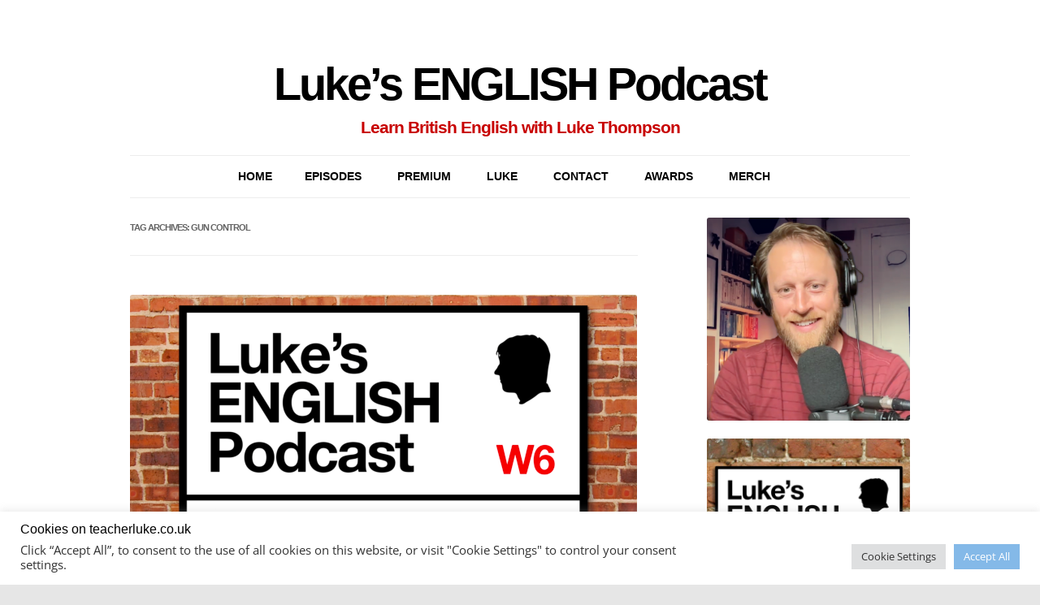

--- FILE ---
content_type: text/html; charset=UTF-8
request_url: https://teacherluke.co.uk/tag/gun-control/
body_size: 16492
content:
<!DOCTYPE html>
<html lang="en-GB">
<head>
<meta charset="UTF-8" />
<meta name="viewport" content="width=device-width, initial-scale=1.0" />
<title>gun control | Luke’s ENGLISH Podcast</title>
<link rel="profile" href="https://gmpg.org/xfn/11" />
<link rel="pingback" href="https://teacherluke.co.uk/xmlrpc.php">
<meta name='robots' content='max-image-preview:large' />
<link rel='dns-prefetch' href='//stats.wp.com' />
<link rel="alternate" type="application/rss+xml" title="Luke’s ENGLISH Podcast &raquo; Feed" href="https://teacherluke.co.uk/feed/" />
<link rel="alternate" type="application/rss+xml" title="Luke’s ENGLISH Podcast &raquo; Comments Feed" href="https://teacherluke.co.uk/comments/feed/" />
<link rel="alternate" type="application/rss+xml" title="Luke’s ENGLISH Podcast &raquo; gun control Tag Feed" href="https://teacherluke.co.uk/tag/gun-control/feed/" />
<style id='wp-img-auto-sizes-contain-inline-css' type='text/css'>
img:is([sizes=auto i],[sizes^="auto," i]){contain-intrinsic-size:3000px 1500px}
/*# sourceURL=wp-img-auto-sizes-contain-inline-css */
</style>
<style id='wp-emoji-styles-inline-css' type='text/css'>

	img.wp-smiley, img.emoji {
		display: inline !important;
		border: none !important;
		box-shadow: none !important;
		height: 1em !important;
		width: 1em !important;
		margin: 0 0.07em !important;
		vertical-align: -0.1em !important;
		background: none !important;
		padding: 0 !important;
	}
/*# sourceURL=wp-emoji-styles-inline-css */
</style>
<style id='wp-block-library-inline-css' type='text/css'>
:root{--wp-block-synced-color:#7a00df;--wp-block-synced-color--rgb:122,0,223;--wp-bound-block-color:var(--wp-block-synced-color);--wp-editor-canvas-background:#ddd;--wp-admin-theme-color:#007cba;--wp-admin-theme-color--rgb:0,124,186;--wp-admin-theme-color-darker-10:#006ba1;--wp-admin-theme-color-darker-10--rgb:0,107,160.5;--wp-admin-theme-color-darker-20:#005a87;--wp-admin-theme-color-darker-20--rgb:0,90,135;--wp-admin-border-width-focus:2px}@media (min-resolution:192dpi){:root{--wp-admin-border-width-focus:1.5px}}.wp-element-button{cursor:pointer}:root .has-very-light-gray-background-color{background-color:#eee}:root .has-very-dark-gray-background-color{background-color:#313131}:root .has-very-light-gray-color{color:#eee}:root .has-very-dark-gray-color{color:#313131}:root .has-vivid-green-cyan-to-vivid-cyan-blue-gradient-background{background:linear-gradient(135deg,#00d084,#0693e3)}:root .has-purple-crush-gradient-background{background:linear-gradient(135deg,#34e2e4,#4721fb 50%,#ab1dfe)}:root .has-hazy-dawn-gradient-background{background:linear-gradient(135deg,#faaca8,#dad0ec)}:root .has-subdued-olive-gradient-background{background:linear-gradient(135deg,#fafae1,#67a671)}:root .has-atomic-cream-gradient-background{background:linear-gradient(135deg,#fdd79a,#004a59)}:root .has-nightshade-gradient-background{background:linear-gradient(135deg,#330968,#31cdcf)}:root .has-midnight-gradient-background{background:linear-gradient(135deg,#020381,#2874fc)}:root{--wp--preset--font-size--normal:16px;--wp--preset--font-size--huge:42px}.has-regular-font-size{font-size:1em}.has-larger-font-size{font-size:2.625em}.has-normal-font-size{font-size:var(--wp--preset--font-size--normal)}.has-huge-font-size{font-size:var(--wp--preset--font-size--huge)}.has-text-align-center{text-align:center}.has-text-align-left{text-align:left}.has-text-align-right{text-align:right}.has-fit-text{white-space:nowrap!important}#end-resizable-editor-section{display:none}.aligncenter{clear:both}.items-justified-left{justify-content:flex-start}.items-justified-center{justify-content:center}.items-justified-right{justify-content:flex-end}.items-justified-space-between{justify-content:space-between}.screen-reader-text{border:0;clip-path:inset(50%);height:1px;margin:-1px;overflow:hidden;padding:0;position:absolute;width:1px;word-wrap:normal!important}.screen-reader-text:focus{background-color:#ddd;clip-path:none;color:#444;display:block;font-size:1em;height:auto;left:5px;line-height:normal;padding:15px 23px 14px;text-decoration:none;top:5px;width:auto;z-index:100000}html :where(.has-border-color){border-style:solid}html :where([style*=border-top-color]){border-top-style:solid}html :where([style*=border-right-color]){border-right-style:solid}html :where([style*=border-bottom-color]){border-bottom-style:solid}html :where([style*=border-left-color]){border-left-style:solid}html :where([style*=border-width]){border-style:solid}html :where([style*=border-top-width]){border-top-style:solid}html :where([style*=border-right-width]){border-right-style:solid}html :where([style*=border-bottom-width]){border-bottom-style:solid}html :where([style*=border-left-width]){border-left-style:solid}html :where(img[class*=wp-image-]){height:auto;max-width:100%}:where(figure){margin:0 0 1em}html :where(.is-position-sticky){--wp-admin--admin-bar--position-offset:var(--wp-admin--admin-bar--height,0px)}@media screen and (max-width:600px){html :where(.is-position-sticky){--wp-admin--admin-bar--position-offset:0px}}

/*# sourceURL=wp-block-library-inline-css */
</style><style id='wp-block-heading-inline-css' type='text/css'>
h1:where(.wp-block-heading).has-background,h2:where(.wp-block-heading).has-background,h3:where(.wp-block-heading).has-background,h4:where(.wp-block-heading).has-background,h5:where(.wp-block-heading).has-background,h6:where(.wp-block-heading).has-background{padding:1.25em 2.375em}h1.has-text-align-left[style*=writing-mode]:where([style*=vertical-lr]),h1.has-text-align-right[style*=writing-mode]:where([style*=vertical-rl]),h2.has-text-align-left[style*=writing-mode]:where([style*=vertical-lr]),h2.has-text-align-right[style*=writing-mode]:where([style*=vertical-rl]),h3.has-text-align-left[style*=writing-mode]:where([style*=vertical-lr]),h3.has-text-align-right[style*=writing-mode]:where([style*=vertical-rl]),h4.has-text-align-left[style*=writing-mode]:where([style*=vertical-lr]),h4.has-text-align-right[style*=writing-mode]:where([style*=vertical-rl]),h5.has-text-align-left[style*=writing-mode]:where([style*=vertical-lr]),h5.has-text-align-right[style*=writing-mode]:where([style*=vertical-rl]),h6.has-text-align-left[style*=writing-mode]:where([style*=vertical-lr]),h6.has-text-align-right[style*=writing-mode]:where([style*=vertical-rl]){rotate:180deg}
/*# sourceURL=https://teacherluke.co.uk/wp-includes/blocks/heading/style.min.css */
</style>
<style id='wp-block-image-inline-css' type='text/css'>
.wp-block-image>a,.wp-block-image>figure>a{display:inline-block}.wp-block-image img{box-sizing:border-box;height:auto;max-width:100%;vertical-align:bottom}@media not (prefers-reduced-motion){.wp-block-image img.hide{visibility:hidden}.wp-block-image img.show{animation:show-content-image .4s}}.wp-block-image[style*=border-radius] img,.wp-block-image[style*=border-radius]>a{border-radius:inherit}.wp-block-image.has-custom-border img{box-sizing:border-box}.wp-block-image.aligncenter{text-align:center}.wp-block-image.alignfull>a,.wp-block-image.alignwide>a{width:100%}.wp-block-image.alignfull img,.wp-block-image.alignwide img{height:auto;width:100%}.wp-block-image .aligncenter,.wp-block-image .alignleft,.wp-block-image .alignright,.wp-block-image.aligncenter,.wp-block-image.alignleft,.wp-block-image.alignright{display:table}.wp-block-image .aligncenter>figcaption,.wp-block-image .alignleft>figcaption,.wp-block-image .alignright>figcaption,.wp-block-image.aligncenter>figcaption,.wp-block-image.alignleft>figcaption,.wp-block-image.alignright>figcaption{caption-side:bottom;display:table-caption}.wp-block-image .alignleft{float:left;margin:.5em 1em .5em 0}.wp-block-image .alignright{float:right;margin:.5em 0 .5em 1em}.wp-block-image .aligncenter{margin-left:auto;margin-right:auto}.wp-block-image :where(figcaption){margin-bottom:1em;margin-top:.5em}.wp-block-image.is-style-circle-mask img{border-radius:9999px}@supports ((-webkit-mask-image:none) or (mask-image:none)) or (-webkit-mask-image:none){.wp-block-image.is-style-circle-mask img{border-radius:0;-webkit-mask-image:url('data:image/svg+xml;utf8,<svg viewBox="0 0 100 100" xmlns="http://www.w3.org/2000/svg"><circle cx="50" cy="50" r="50"/></svg>');mask-image:url('data:image/svg+xml;utf8,<svg viewBox="0 0 100 100" xmlns="http://www.w3.org/2000/svg"><circle cx="50" cy="50" r="50"/></svg>');mask-mode:alpha;-webkit-mask-position:center;mask-position:center;-webkit-mask-repeat:no-repeat;mask-repeat:no-repeat;-webkit-mask-size:contain;mask-size:contain}}:root :where(.wp-block-image.is-style-rounded img,.wp-block-image .is-style-rounded img){border-radius:9999px}.wp-block-image figure{margin:0}.wp-lightbox-container{display:flex;flex-direction:column;position:relative}.wp-lightbox-container img{cursor:zoom-in}.wp-lightbox-container img:hover+button{opacity:1}.wp-lightbox-container button{align-items:center;backdrop-filter:blur(16px) saturate(180%);background-color:#5a5a5a40;border:none;border-radius:4px;cursor:zoom-in;display:flex;height:20px;justify-content:center;opacity:0;padding:0;position:absolute;right:16px;text-align:center;top:16px;width:20px;z-index:100}@media not (prefers-reduced-motion){.wp-lightbox-container button{transition:opacity .2s ease}}.wp-lightbox-container button:focus-visible{outline:3px auto #5a5a5a40;outline:3px auto -webkit-focus-ring-color;outline-offset:3px}.wp-lightbox-container button:hover{cursor:pointer;opacity:1}.wp-lightbox-container button:focus{opacity:1}.wp-lightbox-container button:focus,.wp-lightbox-container button:hover,.wp-lightbox-container button:not(:hover):not(:active):not(.has-background){background-color:#5a5a5a40;border:none}.wp-lightbox-overlay{box-sizing:border-box;cursor:zoom-out;height:100vh;left:0;overflow:hidden;position:fixed;top:0;visibility:hidden;width:100%;z-index:100000}.wp-lightbox-overlay .close-button{align-items:center;cursor:pointer;display:flex;justify-content:center;min-height:40px;min-width:40px;padding:0;position:absolute;right:calc(env(safe-area-inset-right) + 16px);top:calc(env(safe-area-inset-top) + 16px);z-index:5000000}.wp-lightbox-overlay .close-button:focus,.wp-lightbox-overlay .close-button:hover,.wp-lightbox-overlay .close-button:not(:hover):not(:active):not(.has-background){background:none;border:none}.wp-lightbox-overlay .lightbox-image-container{height:var(--wp--lightbox-container-height);left:50%;overflow:hidden;position:absolute;top:50%;transform:translate(-50%,-50%);transform-origin:top left;width:var(--wp--lightbox-container-width);z-index:9999999999}.wp-lightbox-overlay .wp-block-image{align-items:center;box-sizing:border-box;display:flex;height:100%;justify-content:center;margin:0;position:relative;transform-origin:0 0;width:100%;z-index:3000000}.wp-lightbox-overlay .wp-block-image img{height:var(--wp--lightbox-image-height);min-height:var(--wp--lightbox-image-height);min-width:var(--wp--lightbox-image-width);width:var(--wp--lightbox-image-width)}.wp-lightbox-overlay .wp-block-image figcaption{display:none}.wp-lightbox-overlay button{background:none;border:none}.wp-lightbox-overlay .scrim{background-color:#fff;height:100%;opacity:.9;position:absolute;width:100%;z-index:2000000}.wp-lightbox-overlay.active{visibility:visible}@media not (prefers-reduced-motion){.wp-lightbox-overlay.active{animation:turn-on-visibility .25s both}.wp-lightbox-overlay.active img{animation:turn-on-visibility .35s both}.wp-lightbox-overlay.show-closing-animation:not(.active){animation:turn-off-visibility .35s both}.wp-lightbox-overlay.show-closing-animation:not(.active) img{animation:turn-off-visibility .25s both}.wp-lightbox-overlay.zoom.active{animation:none;opacity:1;visibility:visible}.wp-lightbox-overlay.zoom.active .lightbox-image-container{animation:lightbox-zoom-in .4s}.wp-lightbox-overlay.zoom.active .lightbox-image-container img{animation:none}.wp-lightbox-overlay.zoom.active .scrim{animation:turn-on-visibility .4s forwards}.wp-lightbox-overlay.zoom.show-closing-animation:not(.active){animation:none}.wp-lightbox-overlay.zoom.show-closing-animation:not(.active) .lightbox-image-container{animation:lightbox-zoom-out .4s}.wp-lightbox-overlay.zoom.show-closing-animation:not(.active) .lightbox-image-container img{animation:none}.wp-lightbox-overlay.zoom.show-closing-animation:not(.active) .scrim{animation:turn-off-visibility .4s forwards}}@keyframes show-content-image{0%{visibility:hidden}99%{visibility:hidden}to{visibility:visible}}@keyframes turn-on-visibility{0%{opacity:0}to{opacity:1}}@keyframes turn-off-visibility{0%{opacity:1;visibility:visible}99%{opacity:0;visibility:visible}to{opacity:0;visibility:hidden}}@keyframes lightbox-zoom-in{0%{transform:translate(calc((-100vw + var(--wp--lightbox-scrollbar-width))/2 + var(--wp--lightbox-initial-left-position)),calc(-50vh + var(--wp--lightbox-initial-top-position))) scale(var(--wp--lightbox-scale))}to{transform:translate(-50%,-50%) scale(1)}}@keyframes lightbox-zoom-out{0%{transform:translate(-50%,-50%) scale(1);visibility:visible}99%{visibility:visible}to{transform:translate(calc((-100vw + var(--wp--lightbox-scrollbar-width))/2 + var(--wp--lightbox-initial-left-position)),calc(-50vh + var(--wp--lightbox-initial-top-position))) scale(var(--wp--lightbox-scale));visibility:hidden}}
/*# sourceURL=https://teacherluke.co.uk/wp-includes/blocks/image/style.min.css */
</style>
<style id='wp-block-image-theme-inline-css' type='text/css'>
:root :where(.wp-block-image figcaption){color:#555;font-size:13px;text-align:center}.is-dark-theme :root :where(.wp-block-image figcaption){color:#ffffffa6}.wp-block-image{margin:0 0 1em}
/*# sourceURL=https://teacherluke.co.uk/wp-includes/blocks/image/theme.min.css */
</style>
<style id='global-styles-inline-css' type='text/css'>
:root{--wp--preset--aspect-ratio--square: 1;--wp--preset--aspect-ratio--4-3: 4/3;--wp--preset--aspect-ratio--3-4: 3/4;--wp--preset--aspect-ratio--3-2: 3/2;--wp--preset--aspect-ratio--2-3: 2/3;--wp--preset--aspect-ratio--16-9: 16/9;--wp--preset--aspect-ratio--9-16: 9/16;--wp--preset--color--black: #000000;--wp--preset--color--cyan-bluish-gray: #abb8c3;--wp--preset--color--white: #fff;--wp--preset--color--pale-pink: #f78da7;--wp--preset--color--vivid-red: #cf2e2e;--wp--preset--color--luminous-vivid-orange: #ff6900;--wp--preset--color--luminous-vivid-amber: #fcb900;--wp--preset--color--light-green-cyan: #7bdcb5;--wp--preset--color--vivid-green-cyan: #00d084;--wp--preset--color--pale-cyan-blue: #8ed1fc;--wp--preset--color--vivid-cyan-blue: #0693e3;--wp--preset--color--vivid-purple: #9b51e0;--wp--preset--color--blue: #21759b;--wp--preset--color--dark-gray: #444;--wp--preset--color--medium-gray: #9f9f9f;--wp--preset--color--light-gray: #e6e6e6;--wp--preset--gradient--vivid-cyan-blue-to-vivid-purple: linear-gradient(135deg,rgb(6,147,227) 0%,rgb(155,81,224) 100%);--wp--preset--gradient--light-green-cyan-to-vivid-green-cyan: linear-gradient(135deg,rgb(122,220,180) 0%,rgb(0,208,130) 100%);--wp--preset--gradient--luminous-vivid-amber-to-luminous-vivid-orange: linear-gradient(135deg,rgb(252,185,0) 0%,rgb(255,105,0) 100%);--wp--preset--gradient--luminous-vivid-orange-to-vivid-red: linear-gradient(135deg,rgb(255,105,0) 0%,rgb(207,46,46) 100%);--wp--preset--gradient--very-light-gray-to-cyan-bluish-gray: linear-gradient(135deg,rgb(238,238,238) 0%,rgb(169,184,195) 100%);--wp--preset--gradient--cool-to-warm-spectrum: linear-gradient(135deg,rgb(74,234,220) 0%,rgb(151,120,209) 20%,rgb(207,42,186) 40%,rgb(238,44,130) 60%,rgb(251,105,98) 80%,rgb(254,248,76) 100%);--wp--preset--gradient--blush-light-purple: linear-gradient(135deg,rgb(255,206,236) 0%,rgb(152,150,240) 100%);--wp--preset--gradient--blush-bordeaux: linear-gradient(135deg,rgb(254,205,165) 0%,rgb(254,45,45) 50%,rgb(107,0,62) 100%);--wp--preset--gradient--luminous-dusk: linear-gradient(135deg,rgb(255,203,112) 0%,rgb(199,81,192) 50%,rgb(65,88,208) 100%);--wp--preset--gradient--pale-ocean: linear-gradient(135deg,rgb(255,245,203) 0%,rgb(182,227,212) 50%,rgb(51,167,181) 100%);--wp--preset--gradient--electric-grass: linear-gradient(135deg,rgb(202,248,128) 0%,rgb(113,206,126) 100%);--wp--preset--gradient--midnight: linear-gradient(135deg,rgb(2,3,129) 0%,rgb(40,116,252) 100%);--wp--preset--font-size--small: 13px;--wp--preset--font-size--medium: 20px;--wp--preset--font-size--large: 36px;--wp--preset--font-size--x-large: 42px;--wp--preset--spacing--20: 0.44rem;--wp--preset--spacing--30: 0.67rem;--wp--preset--spacing--40: 1rem;--wp--preset--spacing--50: 1.5rem;--wp--preset--spacing--60: 2.25rem;--wp--preset--spacing--70: 3.38rem;--wp--preset--spacing--80: 5.06rem;--wp--preset--shadow--natural: 6px 6px 9px rgba(0, 0, 0, 0.2);--wp--preset--shadow--deep: 12px 12px 50px rgba(0, 0, 0, 0.4);--wp--preset--shadow--sharp: 6px 6px 0px rgba(0, 0, 0, 0.2);--wp--preset--shadow--outlined: 6px 6px 0px -3px rgb(255, 255, 255), 6px 6px rgb(0, 0, 0);--wp--preset--shadow--crisp: 6px 6px 0px rgb(0, 0, 0);}:where(.is-layout-flex){gap: 0.5em;}:where(.is-layout-grid){gap: 0.5em;}body .is-layout-flex{display: flex;}.is-layout-flex{flex-wrap: wrap;align-items: center;}.is-layout-flex > :is(*, div){margin: 0;}body .is-layout-grid{display: grid;}.is-layout-grid > :is(*, div){margin: 0;}:where(.wp-block-columns.is-layout-flex){gap: 2em;}:where(.wp-block-columns.is-layout-grid){gap: 2em;}:where(.wp-block-post-template.is-layout-flex){gap: 1.25em;}:where(.wp-block-post-template.is-layout-grid){gap: 1.25em;}.has-black-color{color: var(--wp--preset--color--black) !important;}.has-cyan-bluish-gray-color{color: var(--wp--preset--color--cyan-bluish-gray) !important;}.has-white-color{color: var(--wp--preset--color--white) !important;}.has-pale-pink-color{color: var(--wp--preset--color--pale-pink) !important;}.has-vivid-red-color{color: var(--wp--preset--color--vivid-red) !important;}.has-luminous-vivid-orange-color{color: var(--wp--preset--color--luminous-vivid-orange) !important;}.has-luminous-vivid-amber-color{color: var(--wp--preset--color--luminous-vivid-amber) !important;}.has-light-green-cyan-color{color: var(--wp--preset--color--light-green-cyan) !important;}.has-vivid-green-cyan-color{color: var(--wp--preset--color--vivid-green-cyan) !important;}.has-pale-cyan-blue-color{color: var(--wp--preset--color--pale-cyan-blue) !important;}.has-vivid-cyan-blue-color{color: var(--wp--preset--color--vivid-cyan-blue) !important;}.has-vivid-purple-color{color: var(--wp--preset--color--vivid-purple) !important;}.has-black-background-color{background-color: var(--wp--preset--color--black) !important;}.has-cyan-bluish-gray-background-color{background-color: var(--wp--preset--color--cyan-bluish-gray) !important;}.has-white-background-color{background-color: var(--wp--preset--color--white) !important;}.has-pale-pink-background-color{background-color: var(--wp--preset--color--pale-pink) !important;}.has-vivid-red-background-color{background-color: var(--wp--preset--color--vivid-red) !important;}.has-luminous-vivid-orange-background-color{background-color: var(--wp--preset--color--luminous-vivid-orange) !important;}.has-luminous-vivid-amber-background-color{background-color: var(--wp--preset--color--luminous-vivid-amber) !important;}.has-light-green-cyan-background-color{background-color: var(--wp--preset--color--light-green-cyan) !important;}.has-vivid-green-cyan-background-color{background-color: var(--wp--preset--color--vivid-green-cyan) !important;}.has-pale-cyan-blue-background-color{background-color: var(--wp--preset--color--pale-cyan-blue) !important;}.has-vivid-cyan-blue-background-color{background-color: var(--wp--preset--color--vivid-cyan-blue) !important;}.has-vivid-purple-background-color{background-color: var(--wp--preset--color--vivid-purple) !important;}.has-black-border-color{border-color: var(--wp--preset--color--black) !important;}.has-cyan-bluish-gray-border-color{border-color: var(--wp--preset--color--cyan-bluish-gray) !important;}.has-white-border-color{border-color: var(--wp--preset--color--white) !important;}.has-pale-pink-border-color{border-color: var(--wp--preset--color--pale-pink) !important;}.has-vivid-red-border-color{border-color: var(--wp--preset--color--vivid-red) !important;}.has-luminous-vivid-orange-border-color{border-color: var(--wp--preset--color--luminous-vivid-orange) !important;}.has-luminous-vivid-amber-border-color{border-color: var(--wp--preset--color--luminous-vivid-amber) !important;}.has-light-green-cyan-border-color{border-color: var(--wp--preset--color--light-green-cyan) !important;}.has-vivid-green-cyan-border-color{border-color: var(--wp--preset--color--vivid-green-cyan) !important;}.has-pale-cyan-blue-border-color{border-color: var(--wp--preset--color--pale-cyan-blue) !important;}.has-vivid-cyan-blue-border-color{border-color: var(--wp--preset--color--vivid-cyan-blue) !important;}.has-vivid-purple-border-color{border-color: var(--wp--preset--color--vivid-purple) !important;}.has-vivid-cyan-blue-to-vivid-purple-gradient-background{background: var(--wp--preset--gradient--vivid-cyan-blue-to-vivid-purple) !important;}.has-light-green-cyan-to-vivid-green-cyan-gradient-background{background: var(--wp--preset--gradient--light-green-cyan-to-vivid-green-cyan) !important;}.has-luminous-vivid-amber-to-luminous-vivid-orange-gradient-background{background: var(--wp--preset--gradient--luminous-vivid-amber-to-luminous-vivid-orange) !important;}.has-luminous-vivid-orange-to-vivid-red-gradient-background{background: var(--wp--preset--gradient--luminous-vivid-orange-to-vivid-red) !important;}.has-very-light-gray-to-cyan-bluish-gray-gradient-background{background: var(--wp--preset--gradient--very-light-gray-to-cyan-bluish-gray) !important;}.has-cool-to-warm-spectrum-gradient-background{background: var(--wp--preset--gradient--cool-to-warm-spectrum) !important;}.has-blush-light-purple-gradient-background{background: var(--wp--preset--gradient--blush-light-purple) !important;}.has-blush-bordeaux-gradient-background{background: var(--wp--preset--gradient--blush-bordeaux) !important;}.has-luminous-dusk-gradient-background{background: var(--wp--preset--gradient--luminous-dusk) !important;}.has-pale-ocean-gradient-background{background: var(--wp--preset--gradient--pale-ocean) !important;}.has-electric-grass-gradient-background{background: var(--wp--preset--gradient--electric-grass) !important;}.has-midnight-gradient-background{background: var(--wp--preset--gradient--midnight) !important;}.has-small-font-size{font-size: var(--wp--preset--font-size--small) !important;}.has-medium-font-size{font-size: var(--wp--preset--font-size--medium) !important;}.has-large-font-size{font-size: var(--wp--preset--font-size--large) !important;}.has-x-large-font-size{font-size: var(--wp--preset--font-size--x-large) !important;}
/*# sourceURL=global-styles-inline-css */
</style>

<style id='classic-theme-styles-inline-css' type='text/css'>
/*! This file is auto-generated */
.wp-block-button__link{color:#fff;background-color:#32373c;border-radius:9999px;box-shadow:none;text-decoration:none;padding:calc(.667em + 2px) calc(1.333em + 2px);font-size:1.125em}.wp-block-file__button{background:#32373c;color:#fff;text-decoration:none}
/*# sourceURL=/wp-includes/css/classic-themes.min.css */
</style>
<link rel='stylesheet' id='cookie-law-info-css' href='https://teacherluke.co.uk/wp-content/plugins/cookie-law-info/legacy/public/css/cookie-law-info-public.css?ver=3.3.9.1' type='text/css' media='all' />
<link rel='stylesheet' id='cookie-law-info-gdpr-css' href='https://teacherluke.co.uk/wp-content/plugins/cookie-law-info/legacy/public/css/cookie-law-info-gdpr.css?ver=3.3.9.1' type='text/css' media='all' />
<link rel='stylesheet' id='chld_thm_cfg_parent-css' href='https://teacherluke.co.uk/wp-content/themes/twentytwelve/style.css?ver=6.9' type='text/css' media='all' />
<link rel='stylesheet' id='twentytwelve-fonts-css' href='https://teacherluke.co.uk/wp-content/themes/twentytwelve/fonts/font-open-sans.css?ver=20230328' type='text/css' media='all' />
<link rel='stylesheet' id='twentytwelve-style-css' href='https://teacherluke.co.uk/wp-content/themes/childtheme2/style.css?ver=20251202' type='text/css' media='all' />
<link rel='stylesheet' id='twentytwelve-block-style-css' href='https://teacherluke.co.uk/wp-content/themes/twentytwelve/css/blocks.css?ver=20251031' type='text/css' media='all' />
<script type="text/javascript" src="https://teacherluke.co.uk/wp-includes/js/jquery/jquery.min.js?ver=3.7.1" id="jquery-core-js"></script>
<script type="text/javascript" src="https://teacherluke.co.uk/wp-includes/js/jquery/jquery-migrate.min.js?ver=3.4.1" id="jquery-migrate-js"></script>
<script type="text/javascript" id="cookie-law-info-js-extra">
/* <![CDATA[ */
var Cli_Data = {"nn_cookie_ids":[],"cookielist":[],"non_necessary_cookies":[],"ccpaEnabled":"","ccpaRegionBased":"","ccpaBarEnabled":"","strictlyEnabled":["necessary","obligatoire"],"ccpaType":"gdpr","js_blocking":"1","custom_integration":"","triggerDomRefresh":"","secure_cookies":""};
var cli_cookiebar_settings = {"animate_speed_hide":"500","animate_speed_show":"500","background":"#FFF","border":"#b1a6a6c2","border_on":"","button_1_button_colour":"#61a229","button_1_button_hover":"#4e8221","button_1_link_colour":"#fff","button_1_as_button":"1","button_1_new_win":"","button_2_button_colour":"#333","button_2_button_hover":"#292929","button_2_link_colour":"#444","button_2_as_button":"","button_2_hidebar":"","button_3_button_colour":"#dedfe0","button_3_button_hover":"#b2b2b3","button_3_link_colour":"#333333","button_3_as_button":"1","button_3_new_win":"","button_4_button_colour":"#dedfe0","button_4_button_hover":"#b2b2b3","button_4_link_colour":"#333333","button_4_as_button":"1","button_7_button_colour":"#84b9e8","button_7_button_hover":"#6a94ba","button_7_link_colour":"#fff","button_7_as_button":"1","button_7_new_win":"","font_family":"inherit","header_fix":"","notify_animate_hide":"1","notify_animate_show":"","notify_div_id":"#cookie-law-info-bar","notify_position_horizontal":"right","notify_position_vertical":"bottom","scroll_close":"","scroll_close_reload":"","accept_close_reload":"","reject_close_reload":"","showagain_tab":"","showagain_background":"#fff","showagain_border":"#000","showagain_div_id":"#cookie-law-info-again","showagain_x_position":"100px","text":"#333333","show_once_yn":"","show_once":"10000","logging_on":"","as_popup":"","popup_overlay":"1","bar_heading_text":"Cookies on teacherluke.co.uk","cookie_bar_as":"banner","popup_showagain_position":"bottom-right","widget_position":"left"};
var log_object = {"ajax_url":"https://teacherluke.co.uk/wp-admin/admin-ajax.php"};
//# sourceURL=cookie-law-info-js-extra
/* ]]> */
</script>
<script type="text/javascript" src="https://teacherluke.co.uk/wp-content/plugins/cookie-law-info/legacy/public/js/cookie-law-info-public.js?ver=3.3.9.1" id="cookie-law-info-js"></script>
<script type="text/javascript" src="https://teacherluke.co.uk/wp-content/themes/twentytwelve/js/navigation.js?ver=20250303" id="twentytwelve-navigation-js" defer="defer" data-wp-strategy="defer"></script>
<link rel="https://api.w.org/" href="https://teacherluke.co.uk/wp-json/" /><link rel="alternate" title="JSON" type="application/json" href="https://teacherluke.co.uk/wp-json/wp/v2/tags/501" /><link rel="EditURI" type="application/rsd+xml" title="RSD" href="https://teacherluke.co.uk/xmlrpc.php?rsd" />

	<link rel="preconnect" href="https://fonts.googleapis.com">
	<link rel="preconnect" href="https://fonts.gstatic.com">
		<style>img#wpstats{display:none}</style>
			<style type="text/css" id="twentytwelve-header-css">
			.site-header h1 a,
		.site-header h2 {
			color: #000000;
		}
		</style>
	<style type="text/css" id="custom-background-css">
body.custom-background { background-image: url("https://teacherluke.co.uk/wp-content/uploads/2015/11/white.png"); background-position: center top; background-size: auto; background-repeat: repeat; background-attachment: scroll; }
</style>
	<style class="wpcode-css-snippet">.site-header h2 {
font-weight: bold;
line-height: 1;
font-size: 1.5rem;
color: #C80000  ;
text-align: center;
}
h1 {letter-spacing:-1px}
h2 {letter-spacing:-1px}

}
.site-content article {
    margin-bottom: 1rem;
}
.leave-reply {
	visibility: hidden;
}
.site-content article {
   word-wrap: normal;
  -webkit-hyphens: none;
  -moz-hyphens: none;
   hyphens: none;
}

.widget-area .widget {
	-webkit-hyphens: none;
	-moz-hyphens: none;
	hyphens: none;
	word-wrap: normal;
}
.comments-area article header {
	margin-bottom: 0;
}

.comment-content p {
	margin-top: 0;
}

.comment-content p {
	margin-bottom: 0;
}

.commentlist li a {
    font-weight: bold;
}
body .site {
    box-shadow: none;
}</style><link rel="icon" href="https://teacherluke.co.uk/wp-content/uploads/2015/08/cropped-001PODCAST-PIC-HI-RES-32x32.jpg" sizes="32x32" />
<link rel="icon" href="https://teacherluke.co.uk/wp-content/uploads/2015/08/cropped-001PODCAST-PIC-HI-RES-192x192.jpg" sizes="192x192" />
<link rel="apple-touch-icon" href="https://teacherluke.co.uk/wp-content/uploads/2015/08/cropped-001PODCAST-PIC-HI-RES-180x180.jpg" />
<meta name="msapplication-TileImage" content="https://teacherluke.co.uk/wp-content/uploads/2015/08/cropped-001PODCAST-PIC-HI-RES-270x270.jpg" />
	<style id="egf-frontend-styles" type="text/css">
		p {color: #000000;font-family: 'Helvetica', sans-serif;} h1 {color: #000000;font-family: 'Helvetica', sans-serif;font-style: normal;font-weight: 400;} h2 {color: #000000;font-family: 'Helvetica', sans-serif;line-height: 0.8;} h3 {color: #000000;font-family: 'Helvetica', sans-serif;font-style: normal;font-weight: 400;} h4 {color: #000000;font-family: 'Helvetica', sans-serif;font-style: normal;font-weight: 400;} h5 {color: #000000;font-family: 'Helvetica', sans-serif;font-style: normal;font-weight: 400;} h6 {color: #000000;font-family: 'Helvetica', sans-serif;font-style: normal;font-weight: 400;} #content ul, #content ol {font-family: 'Helvetica', sans-serif!important;font-style: normal!important;font-weight: 400!important;} 	</style>
	<link rel='stylesheet' id='cookie-law-info-table-css' href='https://teacherluke.co.uk/wp-content/plugins/cookie-law-info/legacy/public/css/cookie-law-info-table.css?ver=3.3.9.1' type='text/css' media='all' />
</head>

<body class="archive tag tag-gun-control tag-501 custom-background wp-embed-responsive wp-theme-twentytwelve wp-child-theme-childtheme2 custom-font-enabled single-author">
<div id="page" class="hfeed site">
	<a class="screen-reader-text skip-link" href="#content">Skip to content</a>
	<header id="masthead" class="site-header">
		<hgroup>
							<h1 class="site-title"><a href="https://teacherluke.co.uk/" rel="home" >Luke’s ENGLISH Podcast</a></h1>
								<h2 class="site-description">Learn British English with Luke Thompson</h2>
					</hgroup>

		<nav id="site-navigation" class="main-navigation">
			<button class="menu-toggle">Menu</button>
			<div class="nav-menu"><ul>
<li ><a href="https://teacherluke.co.uk/">Home</a></li><li class="page_item page-item-1043 page_item_has_children"><a href="https://teacherluke.co.uk/archive-of-episodes-1-149/">EPISODES</a>
<ul class='children'>
	<li class="page_item page-item-117538"><a href="https://teacherluke.co.uk/archive-of-episodes-1-149/how-will-this-podcast-improve-your-english/">HOW WILL THIS PODCAST IMPROVE YOUR ENGLISH?</a></li>
	<li class="page_item page-item-28808"><a href="https://teacherluke.co.uk/archive-of-episodes-1-149/all-episodes-archive/">ALL EPISODES &#8211; ARCHIVE</a></li>
	<li class="page_item page-item-1488 page_item_has_children"><a href="https://teacherluke.co.uk/archive-of-episodes-1-149/phrasal-verb-a-day/">PHRASAL VERB PODCAST</a>
	<ul class='children'>
		<li class="page_item page-item-2648"><a href="https://teacherluke.co.uk/archive-of-episodes-1-149/phrasal-verb-a-day/phrasal-verb-episodes-transcript-collaboration/">Phrasal Verb Episodes &#8211; Transcript Collaboration</a></li>
		<li class="page_item page-item-20759"><a href="https://teacherluke.co.uk/archive-of-episodes-1-149/phrasal-verb-a-day/a-phrasal-verb-a-day-episode-archive/">PHRASAL VERB LIST</a></li>
	</ul>
</li>
	<li class="page_item page-item-379"><a href="https://teacherluke.co.uk/archive-of-episodes-1-149/the-podcast/">AIMS of Luke&#8217;s English Podcast</a></li>
	<li class="page_item page-item-79495"><a href="https://teacherluke.co.uk/archive-of-episodes-1-149/listenerspage/">LISTENERS&#8217; PAGE</a></li>
	<li class="page_item page-item-1624 page_item_has_children"><a href="https://teacherluke.co.uk/archive-of-episodes-1-149/episodes-with-transcripts/">TRANSCRIPTS</a>
	<ul class='children'>
		<li class="page_item page-item-591"><a href="https://teacherluke.co.uk/archive-of-episodes-1-149/episodes-with-transcripts/transcripts/">TRANSCRIPT COLLABORATION &#8211; Write a transcript</a></li>
		<li class="page_item page-item-1952"><a href="https://teacherluke.co.uk/archive-of-episodes-1-149/episodes-with-transcripts/episodes-with-complete-transcripts/">EPISODES WITH COMPLETE TRANSCRIPTS</a></li>
	</ul>
</li>
</ul>
</li>
<li class="page_item page-item-31989 page_item_has_children"><a href="https://teacherluke.co.uk/premium/">PREMIUM</a>
<ul class='children'>
	<li class="page_item page-item-43082"><a href="https://teacherluke.co.uk/premium/premiuminfo/">PREMIUM INFO / FREQUENTLY ASKED QUESTIONS</a></li>
	<li class="page_item page-item-32178"><a href="https://teacherluke.co.uk/premium/archive-comment-section/">Archive &#038; Comment Section (The names of all the premium episodes)</a></li>
	<li class="page_item page-item-32271"><a href="https://teacherluke.co.uk/premium/pdfs/">PDFs</a></li>
</ul>
</li>
<li class="page_item page-item-373 page_item_has_children"><a href="https://teacherluke.co.uk/luke/">LUKE</a>
<ul class='children'>
	<li class="page_item page-item-28811"><a href="https://teacherluke.co.uk/luke/who-is-luke/">WHO IS LUKE?</a></li>
	<li class="page_item page-item-8092"><a href="https://teacherluke.co.uk/luke/live-dates/">COMEDY SHOWS</a></li>
	<li class="page_item page-item-3241"><a href="https://teacherluke.co.uk/luke/support-luke/">SUPPORT LUKE WITH A DONATION</a></li>
	<li class="page_item page-item-384"><a href="https://teacherluke.co.uk/luke/radio-show-2/">MUSIC</a></li>
	<li class="page_item page-item-16498"><a href="https://teacherluke.co.uk/luke/readinglist/">READING LIST</a></li>
</ul>
</li>
<li class="page_item page-item-13530 page_item_has_children"><a href="https://teacherluke.co.uk/contact-2/">CONTACT</a>
<ul class='children'>
	<li class="page_item page-item-13542"><a href="https://teacherluke.co.uk/contact-2/email-luke/">EMAIL LUKE</a></li>
	<li class="page_item page-item-31419"><a href="https://teacherluke.co.uk/contact-2/lepster-meetups/">LEPSTER MEETUPS</a></li>
</ul>
</li>
<li class="page_item page-item-1150"><a href="https://teacherluke.co.uk/awards-2/">AWARDS</a></li>
<li class="page_item page-item-97806"><a href="https://teacherluke.co.uk/about/merch/">MERCH</a></li>
</ul></div>
		</nav><!-- #site-navigation -->

			</header><!-- #masthead -->

	<div id="main" class="wrapper">

	<section id="primary" class="site-content">
		<div id="content" role="main">

					<header class="archive-header">
				<h1 class="archive-title">
				Tag Archives: <span>gun control</span>				</h1>

						</header><!-- .archive-header -->

			
	<article id="post-7685" class="post-7685 post type-post status-publish format-standard has-post-thumbnail hentry category-american-british-english category-beliefs category-cross-cultural-understanding category-culture category-history category-interview-2 category-movies-2 category-native-speaker-2 category-politics category-travel-2 tag-america tag-bush tag-clinton tag-cold-war tag-constitution tag-george-washington tag-gun-control tag-history-2 tag-independence tag-nixon tag-obama tag-politics-2 tag-presidents tag-reagan tag-the-usa tag-usa tag-vietnam tag-watergate tag-woodstock">
				<header class="entry-header">
			<img width="624" height="351" src="https://teacherluke.co.uk/wp-content/uploads/2023/04/image-18.png" class="attachment-post-thumbnail size-post-thumbnail wp-post-image" alt="" decoding="async" fetchpriority="high" srcset="https://teacherluke.co.uk/wp-content/uploads/2023/04/image-18.png 624w, https://teacherluke.co.uk/wp-content/uploads/2023/04/image-18-300x169.png 300w" sizes="(max-width: 624px) 100vw, 624px" />
						<h1 class="entry-title">
				<a href="https://teacherluke.co.uk/2015/01/03/247-understanding-america/" rel="bookmark">247. Understanding The USA (with Sebastian Marx)</a>
			</h1>
										<div class="comments-link">
					<a href="https://teacherluke.co.uk/2015/01/03/247-understanding-america/#comments"><span class="dsq-postid" data-dsqidentifier="7685 https://teacherluke.co.uk/?p=7685">22 Replies</span></a>				</div><!-- .comments-link -->
					</header><!-- .entry-header -->

				<div class="entry-content">
			<p>This episode is an attempt to understand The USA in more detail, getting beyond the made-up version that we see in movies and on TV in order to get a proper understanding of the country, its culture and its people. I&#8217;m joined by an American friend of mine called Sebastian Marx, and during our conversation we go through most of the main events in the history of the USA and discuss some of the most important principles in the story of the country. The ultimate aim: to understand The United States of America. [<a href="https://open.acast.com/public/streams/62b0ada25c7ea10012f541cb/episodes/62b0ada86fddaf0012d1f25e.mp3" target="_blank" rel="noopener">Download</a>]<br />
<iframe src="https://embed.acast.com/62b0ada25c7ea10012f541cb/62b0ada86fddaf0012d1f25e" frameborder="0" width="100%" height="190px"></iframe><br />
As well as being a relaxed conversation between friends, this episode is a summary of some of the main ideas and topics that I&#8217;ve covered this semester in my university classes, and in fact our conversation deals with some of the most important issues and concepts that will help you to get a proper understanding of the USA &#8211; and you&#8217;re getting it all for free in this episode! You&#8217;re welcome of course&#8230; if you fancy making a donation to support my work you can just click this button here! <a href="https://www.paypal.com/cgi-bin/webscr?cmd=_s-xclick&amp;hosted_button_id=CA2KNZNBFGKC6" target="_blank" rel="noopener"><img decoding="async" class="alignright" src="https://www.paypal.com/en_US/i/btn/btn_donate_SM.gif" alt="Small Donate Button" width="74" height="21"/></a></p>
<p>Speaking to Sebastian in this episode allows me to check some of the thoughts I had about the USA with a genuine American guy, as a way of getting the inside story. Ideally I would like ask all the people of the USA for their opinions, but as I can&#8217;t do that I have decided to just ask one American guy for his input, and he isn&#8217;t even in America at the moment &#8211; but that&#8217;s more than good enough for me!</p>
<p>You probably know Sebastian from previous episodes of LEP. He was in <a href="https://teacherluke.co.uk/2013/04/17/130-a-cup-of-tea-with-sebastian-marx/" target="_blank" rel="noopener">130. A Cup of Tea with Sebastian Marx</a> and also <a href="https://teacherluke.co.uk/2014/06/10/183-lukes-d-day-diary/" target="_blank" rel="noopener">183. Luke&#8217;s D-Day Diary (Part 1)</a>. He&#8217;s a stand-up comic who performs a one-man show in English and French, entitled &#8220;A New Yorker in Paris&#8221;, and he&#8217;s a very funny and interesting bloke. For more info on Sebastian go to <a href="http://www.sebmarx.com/sebmarx.com/Welcome.html" target="_blank" rel="noopener">www.sebmarx.com</a>.</p>
<p>As usual, I would like to know your opinions, so if anything occurs to you, please leave your comments below this episode. I&#8217;m actually quite pleased with the outcome of this one because I think there is some genuine insight in this episode, even if it is delivered by two guys just having a chat.</p>
<p><a href="https://teacherluke.co.uk/wp-content/uploads/2015/01/America.jpg"><img loading="lazy" decoding="async" class="alignleft size-large wp-image-8823" src="https://teacherluke.co.uk/wp-content/uploads/2015/01/America-1024x1024.jpg" alt="America" width="625" height="625" srcset="https://teacherluke.co.uk/wp-content/uploads/2015/01/America-1024x1024.jpg 1024w, https://teacherluke.co.uk/wp-content/uploads/2015/01/America-150x150.jpg 150w, https://teacherluke.co.uk/wp-content/uploads/2015/01/America-300x300.jpg 300w, https://teacherluke.co.uk/wp-content/uploads/2015/01/America-624x624.jpg 624w, https://teacherluke.co.uk/wp-content/uploads/2015/01/America.jpg 2000w" sizes="auto, (max-width: 625px) 100vw, 625px" /></a></p>
<p><iframe loading="lazy" src="//www.youtube.com/embed/lyHSjv9gxlE" width="700" height="525" frameborder="0" allowfullscreen="allowfullscreen"></iframe></p>
					</div><!-- .entry-content -->
		
		<footer class="entry-meta">
			This entry was posted in <a href="https://teacherluke.co.uk/category/american-british-english/" rel="category tag">American &amp; British English</a>, <a href="https://teacherluke.co.uk/category/beliefs/" rel="category tag">Beliefs</a>, <a href="https://teacherluke.co.uk/category/cross-cultural-understanding/" rel="category tag">Cross Cultural Understanding</a>, <a href="https://teacherluke.co.uk/category/culture/" rel="category tag">Culture</a>, <a href="https://teacherluke.co.uk/category/history/" rel="category tag">History</a>, <a href="https://teacherluke.co.uk/category/interview-2/" rel="category tag">Interview</a>, <a href="https://teacherluke.co.uk/category/movies-2/" rel="category tag">Movies</a>, <a href="https://teacherluke.co.uk/category/native-speaker-2/" rel="category tag">Native Speaker</a>, <a href="https://teacherluke.co.uk/category/politics/" rel="category tag">Politics</a>, <a href="https://teacherluke.co.uk/category/travel-2/" rel="category tag">Travel</a> and tagged <a href="https://teacherluke.co.uk/tag/america/" rel="tag">America</a>, <a href="https://teacherluke.co.uk/tag/bush/" rel="tag">bush</a>, <a href="https://teacherluke.co.uk/tag/clinton/" rel="tag">clinton</a>, <a href="https://teacherluke.co.uk/tag/cold-war/" rel="tag">cold war</a>, <a href="https://teacherluke.co.uk/tag/constitution/" rel="tag">constitution</a>, <a href="https://teacherluke.co.uk/tag/george-washington/" rel="tag">george washington</a>, <a href="https://teacherluke.co.uk/tag/gun-control/" rel="tag">gun control</a>, <a href="https://teacherluke.co.uk/tag/history-2/" rel="tag">history</a>, <a href="https://teacherluke.co.uk/tag/independence/" rel="tag">independence</a>, <a href="https://teacherluke.co.uk/tag/nixon/" rel="tag">nixon</a>, <a href="https://teacherluke.co.uk/tag/obama/" rel="tag">obama</a>, <a href="https://teacherluke.co.uk/tag/politics-2/" rel="tag">politics</a>, <a href="https://teacherluke.co.uk/tag/presidents/" rel="tag">presidents</a>, <a href="https://teacherluke.co.uk/tag/reagan/" rel="tag">reagan</a>, <a href="https://teacherluke.co.uk/tag/the-usa/" rel="tag">the usa</a>, <a href="https://teacherluke.co.uk/tag/usa/" rel="tag">usa</a>, <a href="https://teacherluke.co.uk/tag/vietnam/" rel="tag">vietnam</a>, <a href="https://teacherluke.co.uk/tag/watergate/" rel="tag">watergate</a>, <a href="https://teacherluke.co.uk/tag/woodstock/" rel="tag">woodstock</a> on <a href="https://teacherluke.co.uk/2015/01/03/247-understanding-america/" title="6:49 pm" rel="bookmark"><time class="entry-date" datetime="2015-01-03T18:49:24+01:00">January 3, 2015</time></a><span class="by-author"> by <span class="author vcard"><a class="url fn n" href="https://teacherluke.co.uk/author/teacherluke/" title="View all posts by Luke Thompson" rel="author">Luke Thompson</a></span></span>.								</footer><!-- .entry-meta -->
	</article><!-- #post -->

		
		</div><!-- #content -->
	</section><!-- #primary -->


			<div id="secondary" class="widget-area" role="complementary">
			<aside id="media_image-4" class="widget widget_media_image"><a href="https://teacherluke.co.uk/luke/"><img width="625" height="625" src="https://teacherluke.co.uk/wp-content/uploads/2024/01/luke-thumbnail-2023-copy-2-1024x1024.png" class="image wp-image-113634  attachment-large size-large" alt="" style="max-width: 100%; height: auto;" decoding="async" loading="lazy" srcset="https://teacherluke.co.uk/wp-content/uploads/2024/01/luke-thumbnail-2023-copy-2-1024x1024.png 1024w, https://teacherluke.co.uk/wp-content/uploads/2024/01/luke-thumbnail-2023-copy-2-300x300.png 300w, https://teacherluke.co.uk/wp-content/uploads/2024/01/luke-thumbnail-2023-copy-2-150x150.png 150w, https://teacherluke.co.uk/wp-content/uploads/2024/01/luke-thumbnail-2023-copy-2-768x768.png 768w, https://teacherluke.co.uk/wp-content/uploads/2024/01/luke-thumbnail-2023-copy-2-1536x1536.png 1536w, https://teacherluke.co.uk/wp-content/uploads/2024/01/luke-thumbnail-2023-copy-2-624x624.png 624w, https://teacherluke.co.uk/wp-content/uploads/2024/01/luke-thumbnail-2023-copy-2.png 2000w" sizes="auto, (max-width: 625px) 100vw, 625px" /></a></aside><aside id="block-4" class="widget widget_block widget_media_image">
<figure class="wp-block-image size-large"><a href="www.teacherluke.co.uk/episodes"><img loading="lazy" decoding="async" width="1024" height="1024" src="https://teacherluke.co.uk/wp-content/uploads/2022/07/LEP-LOGO-HIGHEST-RES-JULY21-rgb-04-1.4MB-JPEG-VERSION-1024x1024.jpg" alt="" class="wp-image-104146" srcset="https://teacherluke.co.uk/wp-content/uploads/2022/07/LEP-LOGO-HIGHEST-RES-JULY21-rgb-04-1.4MB-JPEG-VERSION-1024x1024.jpg 1024w, https://teacherluke.co.uk/wp-content/uploads/2022/07/LEP-LOGO-HIGHEST-RES-JULY21-rgb-04-1.4MB-JPEG-VERSION-300x300.jpg 300w, https://teacherluke.co.uk/wp-content/uploads/2022/07/LEP-LOGO-HIGHEST-RES-JULY21-rgb-04-1.4MB-JPEG-VERSION-150x150.jpg 150w, https://teacherluke.co.uk/wp-content/uploads/2022/07/LEP-LOGO-HIGHEST-RES-JULY21-rgb-04-1.4MB-JPEG-VERSION-768x768.jpg 768w, https://teacherluke.co.uk/wp-content/uploads/2022/07/LEP-LOGO-HIGHEST-RES-JULY21-rgb-04-1.4MB-JPEG-VERSION-1536x1536.jpg 1536w, https://teacherluke.co.uk/wp-content/uploads/2022/07/LEP-LOGO-HIGHEST-RES-JULY21-rgb-04-1.4MB-JPEG-VERSION-2048x2048.jpg 2048w, https://teacherluke.co.uk/wp-content/uploads/2022/07/LEP-LOGO-HIGHEST-RES-JULY21-rgb-04-1.4MB-JPEG-VERSION-624x624.jpg 624w" sizes="auto, (max-width: 1024px) 100vw, 1024px" /></a></figure>
</aside><aside id="block-13" class="widget widget_block widget_media_image">
<figure class="wp-block-image size-large"><a href="https://pod.link/312059190" target="_blank" rel=" noreferrer noopener"><img loading="lazy" decoding="async" width="1024" height="1024" src="https://teacherluke.co.uk/wp-content/uploads/2023/01/qr-code-podcast-app-website-widget-1024x1024.png" alt="" class="wp-image-110468" srcset="https://teacherluke.co.uk/wp-content/uploads/2023/01/qr-code-podcast-app-website-widget-1024x1024.png 1024w, https://teacherluke.co.uk/wp-content/uploads/2023/01/qr-code-podcast-app-website-widget-300x300.png 300w, https://teacherluke.co.uk/wp-content/uploads/2023/01/qr-code-podcast-app-website-widget-150x150.png 150w, https://teacherluke.co.uk/wp-content/uploads/2023/01/qr-code-podcast-app-website-widget-768x768.png 768w, https://teacherluke.co.uk/wp-content/uploads/2023/01/qr-code-podcast-app-website-widget-1536x1536.png 1536w, https://teacherluke.co.uk/wp-content/uploads/2023/01/qr-code-podcast-app-website-widget-624x624.png 624w, https://teacherluke.co.uk/wp-content/uploads/2023/01/qr-code-podcast-app-website-widget.png 2000w" sizes="auto, (max-width: 1024px) 100vw, 1024px" /></a></figure>
</aside><aside id="block-2" class="widget widget_block widget_media_image">
<figure class="wp-block-image size-full"><a href="https://lep.supercast.com" target="_blank" rel="https://www.teacherluke.co.uk/premium"><img loading="lazy" decoding="async" width="1000" height="1000" src="https://teacherluke.co.uk/wp-content/uploads/2025/04/LEP-PREMIUM-ON-SUPERCAST-3.jpg" alt="" class="wp-image-117397" srcset="https://teacherluke.co.uk/wp-content/uploads/2025/04/LEP-PREMIUM-ON-SUPERCAST-3.jpg 1000w, https://teacherluke.co.uk/wp-content/uploads/2025/04/LEP-PREMIUM-ON-SUPERCAST-3-300x300.jpg 300w, https://teacherluke.co.uk/wp-content/uploads/2025/04/LEP-PREMIUM-ON-SUPERCAST-3-150x150.jpg 150w, https://teacherluke.co.uk/wp-content/uploads/2025/04/LEP-PREMIUM-ON-SUPERCAST-3-768x768.jpg 768w, https://teacherluke.co.uk/wp-content/uploads/2025/04/LEP-PREMIUM-ON-SUPERCAST-3-624x624.jpg 624w" sizes="auto, (max-width: 1000px) 100vw, 1000px" /></a></figure>
</aside><aside id="block-3" class="widget widget_block widget_media_image">
<figure class="wp-block-image size-large"><a href="https://www.paypal.com/donate/?cmd=_s-xclick&amp;hosted_button_id=CA2KNZNBFGKC6" target="_blank"><img loading="lazy" decoding="async" width="1024" height="1024" src="https://teacherluke.co.uk/wp-content/uploads/2022/12/donate-blue-background-copy-1024x1024.png" alt="" class="wp-image-110424" srcset="https://teacherluke.co.uk/wp-content/uploads/2022/12/donate-blue-background-copy-1024x1024.png 1024w, https://teacherluke.co.uk/wp-content/uploads/2022/12/donate-blue-background-copy-300x300.png 300w, https://teacherluke.co.uk/wp-content/uploads/2022/12/donate-blue-background-copy-150x150.png 150w, https://teacherluke.co.uk/wp-content/uploads/2022/12/donate-blue-background-copy-768x768.png 768w, https://teacherluke.co.uk/wp-content/uploads/2022/12/donate-blue-background-copy-1536x1536.png 1536w, https://teacherluke.co.uk/wp-content/uploads/2022/12/donate-blue-background-copy-624x624.png 624w, https://teacherluke.co.uk/wp-content/uploads/2022/12/donate-blue-background-copy.png 2000w" sizes="auto, (max-width: 1024px) 100vw, 1024px" /></a></figure>
</aside><aside id="text-2" class="widget widget_text">			<div class="textwidget"><!-- Begin MailChimp Signup Form -->
<link href="//cdn-images.mailchimp.com/embedcode/classic-10_7.css" rel="stylesheet" type="text/css"/>
<style type="text/css">
	#mc_embed_signup{background:#fff; clear:left; font:14px Helvetica,Arial,sans-serif; }
	/* Add your own MailChimp form style overrides in your site stylesheet or in this style block.
	   We recommend moving this block and the preceding CSS link to the HEAD of your HTML file. */
</style>
<div id="mc_embed_signup">
<form action="//teacherluke.us12.list-manage.com/subscribe/post?u=9a29f1004ca75d72302d8cd88&amp;id=c37dcc7fae" method="post" id="mc-embedded-subscribe-form" name="mc-embedded-subscribe-form" class="validate" target="_blank" novalidate>
    <div id="mc_embed_signup_scroll">
	<h2>Get email notifications for new episodes</h2>
<div class="indicates-required"><span class="asterisk">*</span> indicates required</div>
<div class="mc-field-group">
	<label for="mce-EMAIL">Email Address  <span class="asterisk">*</span>
</label>
	<input type="email" value="" name="EMAIL" class="required email" id="mce-EMAIL"/>
</div>
<div class="mc-field-group">
	<label for="mce-FNAME">First Name </label>
	<input type="text" value="" name="FNAME" class="" id="mce-FNAME"/>
</div>
<div class="mc-field-group">
	<label for="mce-LNAME">Last Name </label>
	<input type="text" value="" name="LNAME" class="" id="mce-LNAME"/>
</div>
	<div id="mce-responses" class="clear">
		<div class="response" id="mce-error-response" style="display:none"></div>
		<div class="response" id="mce-success-response" style="display:none"></div>
	</div>    <!-- real people should not fill this in and expect good things - do not remove this or risk form bot signups-->
    <div style="position: absolute; left: -5000px;" aria-hidden="true"><input type="text" name="b_9a29f1004ca75d72302d8cd88_c37dcc7fae" tabindex="-1" value=""/></div>
    <div class="clear"><input type="submit" value="Subscribe" name="subscribe" id="mc-embedded-subscribe" class="button"/></div>
    </div>
</form>
</div>
<script type='text/javascript' src='//s3.amazonaws.com/downloads.mailchimp.com/js/mc-validate.js'></script><script type='text/javascript'>(function($) {window.fnames = new Array(); window.ftypes = new Array();fnames[0]='EMAIL';ftypes[0]='email';fnames[1]='FNAME';ftypes[1]='text';fnames[2]='LNAME';ftypes[2]='text';}(jQuery));var $mcj = jQuery.noConflict(true);</script>
<!--End mc_embed_signup--></div>
		</aside>
		<aside id="recent-posts-2" class="widget widget_recent_entries">
		<h3 class="widget-title">RECENT PODCAST EPISODES</h3>
		<ul>
											<li>
					<a href="https://teacherluke.co.uk/2026/01/19/learning-english-accents-identity-mindset-with-multilingual-actor-ivan-doan/">Identity, Mindset, Accents &amp; Learning English with Multilingual Actor Ivan Doan [972]</a>
									</li>
											<li>
					<a href="https://teacherluke.co.uk/2026/01/12/9-science-based-life-hacks-to-improve-your-english-learning-potential-part-2-971/">[Part 2] 9 Science-based Life Hacks to Improve your English Learning Potential in 2026 [971]</a>
									</li>
											<li>
					<a href="https://teacherluke.co.uk/2026/01/05/9-science-based-life-hacks-to-improve-your-english-learning-potential-part-1-970/">[Part 1] 9 Science-based Life Hacks to Improve your English Learning Potential in 2026 [970]</a>
									</li>
											<li>
					<a href="https://teacherluke.co.uk/2025/12/29/world-news-quiz-2025-with-stephen-from-send7-podcast-969/">WORLD NEWS QUIZ 2025 with Stephen from SEND7 Podcast [969]</a>
									</li>
											<li>
					<a href="https://teacherluke.co.uk/2025/12/25/the-words-of-the-year-2025-with-amber-paul-968/">The Words of the Year 2025 with Amber &amp; Paul [968]</a>
									</li>
											<li>
					<a href="https://teacherluke.co.uk/2025/12/22/robbing-the-louvre-escaping-to-nigeria-with-amber-paul-967-catching-up-16/">Robbing the Louvre / Escaping to Nigeria (with Amber &amp; Paul) [967] Catching Up #16</a>
									</li>
											<li>
					<a href="https://teacherluke.co.uk/2025/12/15/the-ramble-before-christmas-966-listen-learn-english-with-luke/">The Ramble Before Christmas [966] Listen &amp; Learn English with Luke</a>
									</li>
											<li>
					<a href="https://teacherluke.co.uk/2025/12/08/the-kit-bag-learn-english-with-a-short-story-965/">The Kit-Bag (Learn English with a Short Story) [965]</a>
									</li>
					</ul>

		</aside><aside id="search-2" class="widget widget_search"><form role="search" method="get" id="searchform" class="searchform" action="https://teacherluke.co.uk/">
				<div>
					<label class="screen-reader-text" for="s">Search for:</label>
					<input type="text" value="" name="s" id="s" />
					<input type="submit" id="searchsubmit" value="Search" />
				</div>
			</form></aside><aside id="block-9" class="widget widget_block widget_media_image">
<figure class="wp-block-image size-full"><a href="https://www.youtube.com/@LukesEnglishPodcast/featured" target="_blank" rel=" noreferrer noopener"><img loading="lazy" decoding="async" width="1000" height="1000" src="https://teacherluke.co.uk/wp-content/uploads/2022/11/LEP-YT.png" alt="" class="wp-image-109346" srcset="https://teacherluke.co.uk/wp-content/uploads/2022/11/LEP-YT.png 1000w, https://teacherluke.co.uk/wp-content/uploads/2022/11/LEP-YT-300x300.png 300w, https://teacherluke.co.uk/wp-content/uploads/2022/11/LEP-YT-150x150.png 150w, https://teacherluke.co.uk/wp-content/uploads/2022/11/LEP-YT-768x768.png 768w, https://teacherluke.co.uk/wp-content/uploads/2022/11/LEP-YT-624x624.png 624w" sizes="auto, (max-width: 1000px) 100vw, 1000px" /></a></figure>
</aside><aside id="block-20" class="widget widget_block widget_media_image">
<figure class="wp-block-image size-large"><a href="https://feeds.acast.com/public/shows/62b0ada25c7ea10012f541cb" target="_blank"><img loading="lazy" decoding="async" width="1024" height="1024" src="https://teacherluke.co.uk/wp-content/uploads/2023/12/RSS-feed-1-1024x1024.png" alt="" class="wp-image-113582" srcset="https://teacherluke.co.uk/wp-content/uploads/2023/12/RSS-feed-1-1024x1024.png 1024w, https://teacherluke.co.uk/wp-content/uploads/2023/12/RSS-feed-1-300x300.png 300w, https://teacherluke.co.uk/wp-content/uploads/2023/12/RSS-feed-1-150x150.png 150w, https://teacherluke.co.uk/wp-content/uploads/2023/12/RSS-feed-1-768x768.png 768w, https://teacherluke.co.uk/wp-content/uploads/2023/12/RSS-feed-1-1536x1536.png 1536w, https://teacherluke.co.uk/wp-content/uploads/2023/12/RSS-feed-1-624x624.png 624w, https://teacherluke.co.uk/wp-content/uploads/2023/12/RSS-feed-1.png 2000w" sizes="auto, (max-width: 1024px) 100vw, 1024px" /></a></figure>
</aside><aside id="text-3" class="widget widget_text">			<div class="textwidget"><script async src="//pagead2.googlesyndication.com/pagead/js/adsbygoogle.js"></script>
<!-- SIDEBAR6 -->
<ins class="adsbygoogle"
     style="display:inline-block;width:250px;height:250px"
     data-ad-client="ca-pub-5302560177124782"
     data-ad-slot="7139590068"></ins>
<script>
(adsbygoogle = window.adsbygoogle || []).push({});
</script></div>
		</aside><aside id="block-5" class="widget widget_block">
<h2 class="wp-block-heading"></h2>
</aside>		</div><!-- #secondary -->
		</div><!-- #main .wrapper -->
	<footer id="colophon" role="contentinfo">
		<div class="site-info">
						<a class="privacy-policy-link" href="https://teacherluke.co.uk/privacy-policy-for-teacherluke-co-uk/" rel="privacy-policy">Privacy Policy for teacherluke.co.uk</a><span role="separator" aria-hidden="true"></span>			<a href="https://wordpress.org/" class="imprint" title="Semantic Personal Publishing Platform">
				Proudly powered by WordPress			</a>
		</div><!-- .site-info -->
	</footer><!-- #colophon -->
</div><!-- #page -->

<script type="speculationrules">
{"prefetch":[{"source":"document","where":{"and":[{"href_matches":"/*"},{"not":{"href_matches":["/wp-*.php","/wp-admin/*","/wp-content/uploads/*","/wp-content/*","/wp-content/plugins/*","/wp-content/themes/childtheme2/*","/wp-content/themes/twentytwelve/*","/*\\?(.+)"]}},{"not":{"selector_matches":"a[rel~=\"nofollow\"]"}},{"not":{"selector_matches":".no-prefetch, .no-prefetch a"}}]},"eagerness":"conservative"}]}
</script>
<!--googleoff: all--><div id="cookie-law-info-bar" data-nosnippet="true"><h5 class="cli_messagebar_head">Cookies on teacherluke.co.uk</h5><span><div class="cli-bar-container cli-style-v2"><div class="cli-bar-message">Click “Accept All”, to consent to the use of all cookies on this website, or visit "Cookie Settings" to control your consent settings.</div><div class="cli-bar-btn_container"><a role='button' class="medium cli-plugin-button cli-plugin-main-button cli_settings_button" style="margin:0px 5px 0px 0px">Cookie Settings</a><a id="wt-cli-accept-all-btn" role='button' data-cli_action="accept_all" class="wt-cli-element medium cli-plugin-button wt-cli-accept-all-btn cookie_action_close_header cli_action_button">Accept All</a></div></div></span></div><div id="cookie-law-info-again" data-nosnippet="true"><span id="cookie_hdr_showagain">Manage consent</span></div><div class="cli-modal" data-nosnippet="true" id="cliSettingsPopup" tabindex="-1" role="dialog" aria-labelledby="cliSettingsPopup" aria-hidden="true">
  <div class="cli-modal-dialog" role="document">
	<div class="cli-modal-content cli-bar-popup">
		  <button type="button" class="cli-modal-close" id="cliModalClose">
			<svg class="" viewBox="0 0 24 24"><path d="M19 6.41l-1.41-1.41-5.59 5.59-5.59-5.59-1.41 1.41 5.59 5.59-5.59 5.59 1.41 1.41 5.59-5.59 5.59 5.59 1.41-1.41-5.59-5.59z"></path><path d="M0 0h24v24h-24z" fill="none"></path></svg>
			<span class="wt-cli-sr-only">Close</span>
		  </button>
		  <div class="cli-modal-body">
			<div class="cli-container-fluid cli-tab-container">
	<div class="cli-row">
		<div class="cli-col-12 cli-align-items-stretch cli-px-0">
			<div class="cli-privacy-overview">
				<h4>Privacy Overview</h4>				<div class="cli-privacy-content">
					<div class="cli-privacy-content-text">This website uses cookies to improve your experience while you navigate through the website. Out of these, the cookies that are categorized as necessary are stored on your browser as they are essential for the working of basic functionalities of the website. We also use third-party cookies that help us analyze and understand how you use this website. These cookies will be stored in your browser only with your consent. You also have the option to opt-out of these cookies. But opting out of some of these cookies may affect your browsing experience.</div>
				</div>
				<a class="cli-privacy-readmore" aria-label="Show more" role="button" data-readmore-text="Show more" data-readless-text="Show less"></a>			</div>
		</div>
		<div class="cli-col-12 cli-align-items-stretch cli-px-0 cli-tab-section-container">
												<div class="cli-tab-section">
						<div class="cli-tab-header">
							<a role="button" tabindex="0" class="cli-nav-link cli-settings-mobile" data-target="necessary" data-toggle="cli-toggle-tab">
								Necessary							</a>
															<div class="wt-cli-necessary-checkbox">
									<input type="checkbox" class="cli-user-preference-checkbox"  id="wt-cli-checkbox-necessary" data-id="checkbox-necessary" checked="checked"  />
									<label class="form-check-label" for="wt-cli-checkbox-necessary">Necessary</label>
								</div>
								<span class="cli-necessary-caption">Always Enabled</span>
													</div>
						<div class="cli-tab-content">
							<div class="cli-tab-pane cli-fade" data-id="necessary">
								<div class="wt-cli-cookie-description">
									Necessary cookies are absolutely essential for the website to function properly. These cookies ensure basic functionalities and security features of the website, anonymously.
<table class="cookielawinfo-row-cat-table cookielawinfo-winter"><thead><tr><th class="cookielawinfo-column-1">Cookie</th><th class="cookielawinfo-column-3">Duration</th><th class="cookielawinfo-column-4">Description</th></tr></thead><tbody><tr class="cookielawinfo-row"><td class="cookielawinfo-column-1">cookielawinfo-checkbox-analytics</td><td class="cookielawinfo-column-3">11 months</td><td class="cookielawinfo-column-4">This cookie is set by GDPR Cookie Consent plugin. The cookie is used to store the user consent for the cookies in the category "Analytics".</td></tr><tr class="cookielawinfo-row"><td class="cookielawinfo-column-1">cookielawinfo-checkbox-functional</td><td class="cookielawinfo-column-3">11 months</td><td class="cookielawinfo-column-4">The cookie is set by GDPR cookie consent to record the user consent for the cookies in the category "Functional".</td></tr><tr class="cookielawinfo-row"><td class="cookielawinfo-column-1">cookielawinfo-checkbox-necessary</td><td class="cookielawinfo-column-3">11 months</td><td class="cookielawinfo-column-4">This cookie is set by GDPR Cookie Consent plugin. The cookies is used to store the user consent for the cookies in the category "Necessary".</td></tr><tr class="cookielawinfo-row"><td class="cookielawinfo-column-1">cookielawinfo-checkbox-others</td><td class="cookielawinfo-column-3">11 months</td><td class="cookielawinfo-column-4">This cookie is set by GDPR Cookie Consent plugin. The cookie is used to store the user consent for the cookies in the category "Other.</td></tr><tr class="cookielawinfo-row"><td class="cookielawinfo-column-1">cookielawinfo-checkbox-performance</td><td class="cookielawinfo-column-3">11 months</td><td class="cookielawinfo-column-4">This cookie is set by GDPR Cookie Consent plugin. The cookie is used to store the user consent for the cookies in the category "Performance".</td></tr><tr class="cookielawinfo-row"><td class="cookielawinfo-column-1">viewed_cookie_policy</td><td class="cookielawinfo-column-3">11 months</td><td class="cookielawinfo-column-4">The cookie is set by the GDPR Cookie Consent plugin and is used to store whether or not user has consented to the use of cookies. It does not store any personal data.</td></tr></tbody></table>								</div>
							</div>
						</div>
					</div>
																	<div class="cli-tab-section">
						<div class="cli-tab-header">
							<a role="button" tabindex="0" class="cli-nav-link cli-settings-mobile" data-target="functional" data-toggle="cli-toggle-tab">
								Functional							</a>
															<div class="cli-switch">
									<input type="checkbox" id="wt-cli-checkbox-functional" class="cli-user-preference-checkbox"  data-id="checkbox-functional" />
									<label for="wt-cli-checkbox-functional" class="cli-slider" data-cli-enable="Enabled" data-cli-disable="Disabled"><span class="wt-cli-sr-only">Functional</span></label>
								</div>
													</div>
						<div class="cli-tab-content">
							<div class="cli-tab-pane cli-fade" data-id="functional">
								<div class="wt-cli-cookie-description">
									Functional cookies help to perform certain functionalities like sharing the content of the website on social media platforms, collect feedbacks, and other third-party features.
								</div>
							</div>
						</div>
					</div>
																	<div class="cli-tab-section">
						<div class="cli-tab-header">
							<a role="button" tabindex="0" class="cli-nav-link cli-settings-mobile" data-target="performance" data-toggle="cli-toggle-tab">
								Performance							</a>
															<div class="cli-switch">
									<input type="checkbox" id="wt-cli-checkbox-performance" class="cli-user-preference-checkbox"  data-id="checkbox-performance" />
									<label for="wt-cli-checkbox-performance" class="cli-slider" data-cli-enable="Enabled" data-cli-disable="Disabled"><span class="wt-cli-sr-only">Performance</span></label>
								</div>
													</div>
						<div class="cli-tab-content">
							<div class="cli-tab-pane cli-fade" data-id="performance">
								<div class="wt-cli-cookie-description">
									Performance cookies are used to understand and analyze the key performance indexes of the website which helps in delivering a better user experience for the visitors.
								</div>
							</div>
						</div>
					</div>
																	<div class="cli-tab-section">
						<div class="cli-tab-header">
							<a role="button" tabindex="0" class="cli-nav-link cli-settings-mobile" data-target="analytics" data-toggle="cli-toggle-tab">
								Analytics							</a>
															<div class="cli-switch">
									<input type="checkbox" id="wt-cli-checkbox-analytics" class="cli-user-preference-checkbox"  data-id="checkbox-analytics" />
									<label for="wt-cli-checkbox-analytics" class="cli-slider" data-cli-enable="Enabled" data-cli-disable="Disabled"><span class="wt-cli-sr-only">Analytics</span></label>
								</div>
													</div>
						<div class="cli-tab-content">
							<div class="cli-tab-pane cli-fade" data-id="analytics">
								<div class="wt-cli-cookie-description">
									Analytical cookies are used to understand how visitors interact with the website. These cookies help provide information on metrics the number of visitors, bounce rate, traffic source, etc.
								</div>
							</div>
						</div>
					</div>
																	<div class="cli-tab-section">
						<div class="cli-tab-header">
							<a role="button" tabindex="0" class="cli-nav-link cli-settings-mobile" data-target="advertisement" data-toggle="cli-toggle-tab">
								Advertisement							</a>
															<div class="cli-switch">
									<input type="checkbox" id="wt-cli-checkbox-advertisement" class="cli-user-preference-checkbox"  data-id="checkbox-advertisement" />
									<label for="wt-cli-checkbox-advertisement" class="cli-slider" data-cli-enable="Enabled" data-cli-disable="Disabled"><span class="wt-cli-sr-only">Advertisement</span></label>
								</div>
													</div>
						<div class="cli-tab-content">
							<div class="cli-tab-pane cli-fade" data-id="advertisement">
								<div class="wt-cli-cookie-description">
									Advertisement cookies are used to provide visitors with relevant ads and marketing campaigns. These cookies track visitors across websites and collect information to provide customized ads.
								</div>
							</div>
						</div>
					</div>
																	<div class="cli-tab-section">
						<div class="cli-tab-header">
							<a role="button" tabindex="0" class="cli-nav-link cli-settings-mobile" data-target="others" data-toggle="cli-toggle-tab">
								Others							</a>
															<div class="cli-switch">
									<input type="checkbox" id="wt-cli-checkbox-others" class="cli-user-preference-checkbox"  data-id="checkbox-others" />
									<label for="wt-cli-checkbox-others" class="cli-slider" data-cli-enable="Enabled" data-cli-disable="Disabled"><span class="wt-cli-sr-only">Others</span></label>
								</div>
													</div>
						<div class="cli-tab-content">
							<div class="cli-tab-pane cli-fade" data-id="others">
								<div class="wt-cli-cookie-description">
									Other uncategorized cookies are those that are being analyzed and have not been classified into a category as yet.
								</div>
							</div>
						</div>
					</div>
										</div>
	</div>
</div>
		  </div>
		  <div class="cli-modal-footer">
			<div class="wt-cli-element cli-container-fluid cli-tab-container">
				<div class="cli-row">
					<div class="cli-col-12 cli-align-items-stretch cli-px-0">
						<div class="cli-tab-footer wt-cli-privacy-overview-actions">
						
															<a id="wt-cli-privacy-save-btn" role="button" tabindex="0" data-cli-action="accept" class="wt-cli-privacy-btn cli_setting_save_button wt-cli-privacy-accept-btn cli-btn">SAVE &amp; ACCEPT</a>
													</div>
						
					</div>
				</div>
			</div>
		</div>
	</div>
  </div>
</div>
<div class="cli-modal-backdrop cli-fade cli-settings-overlay"></div>
<div class="cli-modal-backdrop cli-fade cli-popupbar-overlay"></div>
<!--googleon: all--><script type="text/javascript" id="disqus_count-js-extra">
/* <![CDATA[ */
var countVars = {"disqusShortname":"teacherluke"};
//# sourceURL=disqus_count-js-extra
/* ]]> */
</script>
<script type="text/javascript" src="https://teacherluke.co.uk/wp-content/plugins/disqus-comment-system/public/js/comment_count.js?ver=3.1.4" id="disqus_count-js"></script>
<script type="text/javascript" id="jetpack-stats-js-before">
/* <![CDATA[ */
_stq = window._stq || [];
_stq.push([ "view", {"v":"ext","blog":"69710601","post":"0","tz":"1","srv":"teacherluke.co.uk","arch_tag":"gun-control","arch_results":"1","j":"1:15.4"} ]);
_stq.push([ "clickTrackerInit", "69710601", "0" ]);
//# sourceURL=jetpack-stats-js-before
/* ]]> */
</script>
<script type="text/javascript" src="https://stats.wp.com/e-202604.js" id="jetpack-stats-js" defer="defer" data-wp-strategy="defer"></script>
<script id="wp-emoji-settings" type="application/json">
{"baseUrl":"https://s.w.org/images/core/emoji/17.0.2/72x72/","ext":".png","svgUrl":"https://s.w.org/images/core/emoji/17.0.2/svg/","svgExt":".svg","source":{"concatemoji":"https://teacherluke.co.uk/wp-includes/js/wp-emoji-release.min.js?ver=6.9"}}
</script>
<script type="module">
/* <![CDATA[ */
/*! This file is auto-generated */
const a=JSON.parse(document.getElementById("wp-emoji-settings").textContent),o=(window._wpemojiSettings=a,"wpEmojiSettingsSupports"),s=["flag","emoji"];function i(e){try{var t={supportTests:e,timestamp:(new Date).valueOf()};sessionStorage.setItem(o,JSON.stringify(t))}catch(e){}}function c(e,t,n){e.clearRect(0,0,e.canvas.width,e.canvas.height),e.fillText(t,0,0);t=new Uint32Array(e.getImageData(0,0,e.canvas.width,e.canvas.height).data);e.clearRect(0,0,e.canvas.width,e.canvas.height),e.fillText(n,0,0);const a=new Uint32Array(e.getImageData(0,0,e.canvas.width,e.canvas.height).data);return t.every((e,t)=>e===a[t])}function p(e,t){e.clearRect(0,0,e.canvas.width,e.canvas.height),e.fillText(t,0,0);var n=e.getImageData(16,16,1,1);for(let e=0;e<n.data.length;e++)if(0!==n.data[e])return!1;return!0}function u(e,t,n,a){switch(t){case"flag":return n(e,"\ud83c\udff3\ufe0f\u200d\u26a7\ufe0f","\ud83c\udff3\ufe0f\u200b\u26a7\ufe0f")?!1:!n(e,"\ud83c\udde8\ud83c\uddf6","\ud83c\udde8\u200b\ud83c\uddf6")&&!n(e,"\ud83c\udff4\udb40\udc67\udb40\udc62\udb40\udc65\udb40\udc6e\udb40\udc67\udb40\udc7f","\ud83c\udff4\u200b\udb40\udc67\u200b\udb40\udc62\u200b\udb40\udc65\u200b\udb40\udc6e\u200b\udb40\udc67\u200b\udb40\udc7f");case"emoji":return!a(e,"\ud83e\u1fac8")}return!1}function f(e,t,n,a){let r;const o=(r="undefined"!=typeof WorkerGlobalScope&&self instanceof WorkerGlobalScope?new OffscreenCanvas(300,150):document.createElement("canvas")).getContext("2d",{willReadFrequently:!0}),s=(o.textBaseline="top",o.font="600 32px Arial",{});return e.forEach(e=>{s[e]=t(o,e,n,a)}),s}function r(e){var t=document.createElement("script");t.src=e,t.defer=!0,document.head.appendChild(t)}a.supports={everything:!0,everythingExceptFlag:!0},new Promise(t=>{let n=function(){try{var e=JSON.parse(sessionStorage.getItem(o));if("object"==typeof e&&"number"==typeof e.timestamp&&(new Date).valueOf()<e.timestamp+604800&&"object"==typeof e.supportTests)return e.supportTests}catch(e){}return null}();if(!n){if("undefined"!=typeof Worker&&"undefined"!=typeof OffscreenCanvas&&"undefined"!=typeof URL&&URL.createObjectURL&&"undefined"!=typeof Blob)try{var e="postMessage("+f.toString()+"("+[JSON.stringify(s),u.toString(),c.toString(),p.toString()].join(",")+"));",a=new Blob([e],{type:"text/javascript"});const r=new Worker(URL.createObjectURL(a),{name:"wpTestEmojiSupports"});return void(r.onmessage=e=>{i(n=e.data),r.terminate(),t(n)})}catch(e){}i(n=f(s,u,c,p))}t(n)}).then(e=>{for(const n in e)a.supports[n]=e[n],a.supports.everything=a.supports.everything&&a.supports[n],"flag"!==n&&(a.supports.everythingExceptFlag=a.supports.everythingExceptFlag&&a.supports[n]);var t;a.supports.everythingExceptFlag=a.supports.everythingExceptFlag&&!a.supports.flag,a.supports.everything||((t=a.source||{}).concatemoji?r(t.concatemoji):t.wpemoji&&t.twemoji&&(r(t.twemoji),r(t.wpemoji)))});
//# sourceURL=https://teacherluke.co.uk/wp-includes/js/wp-emoji-loader.min.js
/* ]]> */
</script>
</body>
</html>


--- FILE ---
content_type: text/html; charset=utf-8
request_url: https://www.google.com/recaptcha/api2/aframe
body_size: 267
content:
<!DOCTYPE HTML><html><head><meta http-equiv="content-type" content="text/html; charset=UTF-8"></head><body><script nonce="KvXyoya93Qy3dHxx2EPd0Q">/** Anti-fraud and anti-abuse applications only. See google.com/recaptcha */ try{var clients={'sodar':'https://pagead2.googlesyndication.com/pagead/sodar?'};window.addEventListener("message",function(a){try{if(a.source===window.parent){var b=JSON.parse(a.data);var c=clients[b['id']];if(c){var d=document.createElement('img');d.src=c+b['params']+'&rc='+(localStorage.getItem("rc::a")?sessionStorage.getItem("rc::b"):"");window.document.body.appendChild(d);sessionStorage.setItem("rc::e",parseInt(sessionStorage.getItem("rc::e")||0)+1);localStorage.setItem("rc::h",'1769151018923');}}}catch(b){}});window.parent.postMessage("_grecaptcha_ready", "*");}catch(b){}</script></body></html>